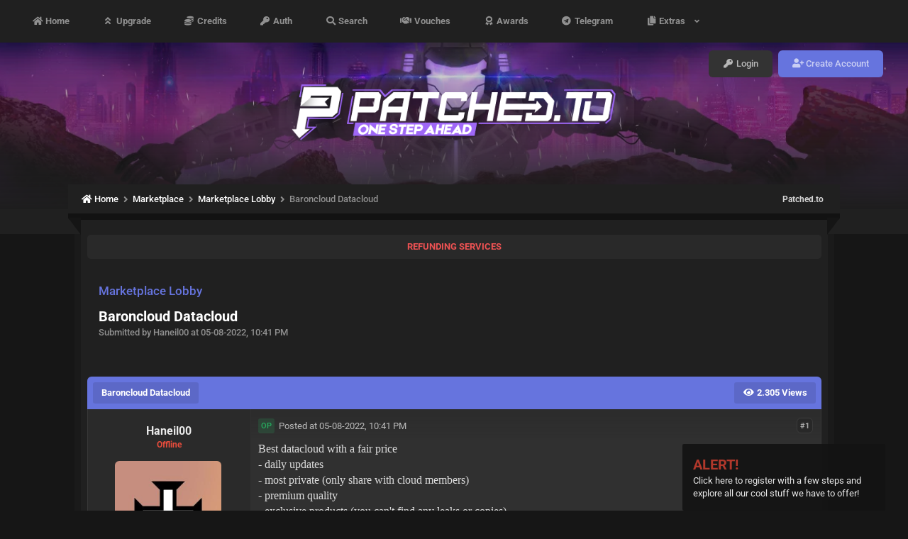

--- FILE ---
content_type: text/html; charset=UTF-8
request_url: https://patched.to/Thread-baroncloud-datacloud
body_size: 10213
content:
<!DOCTYPE html PUBLIC "-//W3C//DTD XHTML 1.0 Transitional//EN" "http://www.w3.org/TR/xhtml1/DTD/xhtml1-transitional.dtd">
<html xml:lang="en" lang="en" xmlns="http://www.w3.org/1999/xhtml">
<head>
<title>Baroncloud Datacloud</title>
<meta charset="UTF-8" />
<meta name="title" content="Baroncloud Datacloud" />

<meta name="description" content="Best datacloud with a fair price - daily updates - most private (only share with cloud members) - premium quality - exclusive products (you can't find any leaks" />
<link rel="canonical" href="https://patched.to/Thread-baroncloud-datacloud" />
<meta name="viewport" content="width=device-width, initial-scale=1.0" />
<meta name="referrer" content="no-referrer-when-downgrade" />
<meta name="apple-mobile-web-app-title" content="Patched.to" />
<meta name="application-name" content="Patched.to" />

<base href="https://patched.to/" />
<meta name="generator" content="mybb" />



<meta property="og:title" content="Baroncloud Datacloud" /> 
<meta property="og:site_name" content="Patched.to" /> 
<meta property="og:type" content="article" /> 
<meta property="og:image" content="https://patched.to/images/patchedtologo.png" /> 
<meta property="og:url" content="https://patched.to/Thread-baroncloud-datacloud" />
<meta property="og:description" content="Best datacloud with a fair price - daily updates - most private (only share with cloud members) - premium quality - exclusive products (you can't find any leaks" />

<link rel="icon" href="https://patched.to/images/favicon.ico" type="image/x-icon" />

<style type="text/css">@font-face {font-family:Roboto;font-style:normal;font-weight:300;src:url(/cf-fonts/s/roboto/5.0.11/vietnamese/300/normal.woff2);unicode-range:U+0102-0103,U+0110-0111,U+0128-0129,U+0168-0169,U+01A0-01A1,U+01AF-01B0,U+0300-0301,U+0303-0304,U+0308-0309,U+0323,U+0329,U+1EA0-1EF9,U+20AB;font-display:swap;}@font-face {font-family:Roboto;font-style:normal;font-weight:300;src:url(/cf-fonts/s/roboto/5.0.11/cyrillic-ext/300/normal.woff2);unicode-range:U+0460-052F,U+1C80-1C88,U+20B4,U+2DE0-2DFF,U+A640-A69F,U+FE2E-FE2F;font-display:swap;}@font-face {font-family:Roboto;font-style:normal;font-weight:300;src:url(/cf-fonts/s/roboto/5.0.11/latin/300/normal.woff2);unicode-range:U+0000-00FF,U+0131,U+0152-0153,U+02BB-02BC,U+02C6,U+02DA,U+02DC,U+0304,U+0308,U+0329,U+2000-206F,U+2074,U+20AC,U+2122,U+2191,U+2193,U+2212,U+2215,U+FEFF,U+FFFD;font-display:swap;}@font-face {font-family:Roboto;font-style:normal;font-weight:300;src:url(/cf-fonts/s/roboto/5.0.11/cyrillic/300/normal.woff2);unicode-range:U+0301,U+0400-045F,U+0490-0491,U+04B0-04B1,U+2116;font-display:swap;}@font-face {font-family:Roboto;font-style:normal;font-weight:300;src:url(/cf-fonts/s/roboto/5.0.11/greek/300/normal.woff2);unicode-range:U+0370-03FF;font-display:swap;}@font-face {font-family:Roboto;font-style:normal;font-weight:300;src:url(/cf-fonts/s/roboto/5.0.11/greek-ext/300/normal.woff2);unicode-range:U+1F00-1FFF;font-display:swap;}@font-face {font-family:Roboto;font-style:normal;font-weight:300;src:url(/cf-fonts/s/roboto/5.0.11/latin-ext/300/normal.woff2);unicode-range:U+0100-02AF,U+0304,U+0308,U+0329,U+1E00-1E9F,U+1EF2-1EFF,U+2020,U+20A0-20AB,U+20AD-20CF,U+2113,U+2C60-2C7F,U+A720-A7FF;font-display:swap;}@font-face {font-family:Roboto;font-style:normal;font-weight:400;src:url(/cf-fonts/s/roboto/5.0.11/cyrillic-ext/400/normal.woff2);unicode-range:U+0460-052F,U+1C80-1C88,U+20B4,U+2DE0-2DFF,U+A640-A69F,U+FE2E-FE2F;font-display:swap;}@font-face {font-family:Roboto;font-style:normal;font-weight:400;src:url(/cf-fonts/s/roboto/5.0.11/vietnamese/400/normal.woff2);unicode-range:U+0102-0103,U+0110-0111,U+0128-0129,U+0168-0169,U+01A0-01A1,U+01AF-01B0,U+0300-0301,U+0303-0304,U+0308-0309,U+0323,U+0329,U+1EA0-1EF9,U+20AB;font-display:swap;}@font-face {font-family:Roboto;font-style:normal;font-weight:400;src:url(/cf-fonts/s/roboto/5.0.11/greek-ext/400/normal.woff2);unicode-range:U+1F00-1FFF;font-display:swap;}@font-face {font-family:Roboto;font-style:normal;font-weight:400;src:url(/cf-fonts/s/roboto/5.0.11/latin-ext/400/normal.woff2);unicode-range:U+0100-02AF,U+0304,U+0308,U+0329,U+1E00-1E9F,U+1EF2-1EFF,U+2020,U+20A0-20AB,U+20AD-20CF,U+2113,U+2C60-2C7F,U+A720-A7FF;font-display:swap;}@font-face {font-family:Roboto;font-style:normal;font-weight:400;src:url(/cf-fonts/s/roboto/5.0.11/cyrillic/400/normal.woff2);unicode-range:U+0301,U+0400-045F,U+0490-0491,U+04B0-04B1,U+2116;font-display:swap;}@font-face {font-family:Roboto;font-style:normal;font-weight:400;src:url(/cf-fonts/s/roboto/5.0.11/greek/400/normal.woff2);unicode-range:U+0370-03FF;font-display:swap;}@font-face {font-family:Roboto;font-style:normal;font-weight:400;src:url(/cf-fonts/s/roboto/5.0.11/latin/400/normal.woff2);unicode-range:U+0000-00FF,U+0131,U+0152-0153,U+02BB-02BC,U+02C6,U+02DA,U+02DC,U+0304,U+0308,U+0329,U+2000-206F,U+2074,U+20AC,U+2122,U+2191,U+2193,U+2212,U+2215,U+FEFF,U+FFFD;font-display:swap;}@font-face {font-family:Roboto;font-style:normal;font-weight:500;src:url(/cf-fonts/s/roboto/5.0.11/vietnamese/500/normal.woff2);unicode-range:U+0102-0103,U+0110-0111,U+0128-0129,U+0168-0169,U+01A0-01A1,U+01AF-01B0,U+0300-0301,U+0303-0304,U+0308-0309,U+0323,U+0329,U+1EA0-1EF9,U+20AB;font-display:swap;}@font-face {font-family:Roboto;font-style:normal;font-weight:500;src:url(/cf-fonts/s/roboto/5.0.11/greek/500/normal.woff2);unicode-range:U+0370-03FF;font-display:swap;}@font-face {font-family:Roboto;font-style:normal;font-weight:500;src:url(/cf-fonts/s/roboto/5.0.11/greek-ext/500/normal.woff2);unicode-range:U+1F00-1FFF;font-display:swap;}@font-face {font-family:Roboto;font-style:normal;font-weight:500;src:url(/cf-fonts/s/roboto/5.0.11/cyrillic/500/normal.woff2);unicode-range:U+0301,U+0400-045F,U+0490-0491,U+04B0-04B1,U+2116;font-display:swap;}@font-face {font-family:Roboto;font-style:normal;font-weight:500;src:url(/cf-fonts/s/roboto/5.0.11/latin/500/normal.woff2);unicode-range:U+0000-00FF,U+0131,U+0152-0153,U+02BB-02BC,U+02C6,U+02DA,U+02DC,U+0304,U+0308,U+0329,U+2000-206F,U+2074,U+20AC,U+2122,U+2191,U+2193,U+2212,U+2215,U+FEFF,U+FFFD;font-display:swap;}@font-face {font-family:Roboto;font-style:normal;font-weight:500;src:url(/cf-fonts/s/roboto/5.0.11/latin-ext/500/normal.woff2);unicode-range:U+0100-02AF,U+0304,U+0308,U+0329,U+1E00-1E9F,U+1EF2-1EFF,U+2020,U+20A0-20AB,U+20AD-20CF,U+2113,U+2C60-2C7F,U+A720-A7FF;font-display:swap;}@font-face {font-family:Roboto;font-style:normal;font-weight:500;src:url(/cf-fonts/s/roboto/5.0.11/cyrillic-ext/500/normal.woff2);unicode-range:U+0460-052F,U+1C80-1C88,U+20B4,U+2DE0-2DFF,U+A640-A69F,U+FE2E-FE2F;font-display:swap;}@font-face {font-family:Roboto;font-style:normal;font-weight:700;src:url(/cf-fonts/s/roboto/5.0.11/cyrillic/700/normal.woff2);unicode-range:U+0301,U+0400-045F,U+0490-0491,U+04B0-04B1,U+2116;font-display:swap;}@font-face {font-family:Roboto;font-style:normal;font-weight:700;src:url(/cf-fonts/s/roboto/5.0.11/greek-ext/700/normal.woff2);unicode-range:U+1F00-1FFF;font-display:swap;}@font-face {font-family:Roboto;font-style:normal;font-weight:700;src:url(/cf-fonts/s/roboto/5.0.11/latin/700/normal.woff2);unicode-range:U+0000-00FF,U+0131,U+0152-0153,U+02BB-02BC,U+02C6,U+02DA,U+02DC,U+0304,U+0308,U+0329,U+2000-206F,U+2074,U+20AC,U+2122,U+2191,U+2193,U+2212,U+2215,U+FEFF,U+FFFD;font-display:swap;}@font-face {font-family:Roboto;font-style:normal;font-weight:700;src:url(/cf-fonts/s/roboto/5.0.11/greek/700/normal.woff2);unicode-range:U+0370-03FF;font-display:swap;}@font-face {font-family:Roboto;font-style:normal;font-weight:700;src:url(/cf-fonts/s/roboto/5.0.11/latin-ext/700/normal.woff2);unicode-range:U+0100-02AF,U+0304,U+0308,U+0329,U+1E00-1E9F,U+1EF2-1EFF,U+2020,U+20A0-20AB,U+20AD-20CF,U+2113,U+2C60-2C7F,U+A720-A7FF;font-display:swap;}@font-face {font-family:Roboto;font-style:normal;font-weight:700;src:url(/cf-fonts/s/roboto/5.0.11/vietnamese/700/normal.woff2);unicode-range:U+0102-0103,U+0110-0111,U+0128-0129,U+0168-0169,U+01A0-01A1,U+01AF-01B0,U+0300-0301,U+0303-0304,U+0308-0309,U+0323,U+0329,U+1EA0-1EF9,U+20AB;font-display:swap;}@font-face {font-family:Roboto;font-style:normal;font-weight:700;src:url(/cf-fonts/s/roboto/5.0.11/cyrillic-ext/700/normal.woff2);unicode-range:U+0460-052F,U+1C80-1C88,U+20B4,U+2DE0-2DFF,U+A640-A69F,U+FE2E-FE2F;font-display:swap;}</style>
<link rel="stylesheet" type="text/css" href="https://cdnjs.cloudflare.com/ajax/libs/font-awesome/5.15.1/css/all.min.css">
<link rel="stylesheet" href="https://patched.to/assets/nice-select/nice-select.css">
<script type="1bc00bf843577afc39b8a357-text/javascript" src="https://cdnjs.cloudflare.com/ajax/libs/jquery/3.5.1/jquery.min.js"></script>
<script type="1bc00bf843577afc39b8a357-text/javascript" src="https://patched.to/jscripts/jquery.plugins.min.js?ver=1821"></script>
<script type="1bc00bf843577afc39b8a357-text/javascript" src="https://patched.to/jscripts/general.js?ver=1821"></script>
<script type="1bc00bf843577afc39b8a357-text/javascript" src="https://patched.to/jscripts/patched.js?ver=195"></script>
<script type="1bc00bf843577afc39b8a357-text/javascript" src="https://patched.to/assets/nice-select/jquery.nice-select.min.js"></script>

<style>
	/* Color settings for guests */
	.halloween-tab { background: #6674DE }
	.pagination_current { background: #6674DE }
	.button { background: #6674DE }
</style>

 <link type="text/css" rel="stylesheet" href="https://patched.to/cache/themes/theme13/global.min.css?vers=888" />
<link type="text/css" rel="stylesheet" href="https://patched.to/cache/themes/theme1/star_ratings.min.css?vers=888" />
<link type="text/css" rel="stylesheet" href="https://patched.to/cache/themes/theme3/showthread.min.css?vers=888" />
<link type="text/css" rel="stylesheet" href="https://patched.to/cache/themes/theme10/css3.min.css?vers=888" />
<link type="text/css" rel="stylesheet" href="https://patched.to/cache/themes/theme13/patched.min.css?vers=888" />
<link type="text/css" rel="stylesheet" href="https://patched.to/cache/themes/theme13/responsive.min.css?vers=888" />
<link type="text/css" rel="stylesheet" href="https://patched.to/cache/themes/theme13/alerts.min.css?vers=888" />
<link type="text/css" rel="stylesheet" href="https://patched.to/cache/themes/theme10/customcolor.min.css?vers=888" />
<link type="text/css" rel="stylesheet" href="https://patched.to/cache/themes/theme3/avatarep.min.css?vers=888" />
<link type="text/css" rel="stylesheet" href="https://patched.to/cache/themes/theme13/guestwarn.min.css?vers=888" />
<link type="text/css" rel="stylesheet" href="https://patched.to/cache/themes/theme3/toastr.min.css?vers=888" />
 
<div class="guest_warn"><span style="color:#C0392B;font-size:20px;font-weight:bold;">ALERT!</span><br> <a href="/member.php?action=register" onclick="if (!window.__cfRLUnblockHandlers) return false; return true" rel="registerPane" data-cf-modified-1bc00bf843577afc39b8a357-="">Click here to register with a few steps and explore all our cool stuff we have to offer!</a></div>

<script type="1bc00bf843577afc39b8a357-text/javascript">
$(document).ready(function() {
  $(".guest_warn").fadeIn("slow");
  $(".guest_warn i.fa.fa-close").click(function() {
    $(".guest_warn").fadeOut("slow");
    $.post(document.location.href, {cookie_guestwarn: 1});
  });
});                      
</script>
 
<script type="1bc00bf843577afc39b8a357-text/javascript">		
<!--
	lang.unknown_error = "An unknown error has occurred.";

	lang.select2_match = "One result is available, press enter to select it.";
	lang.select2_matches = "{1} results are available, use up and down arrow keys to navigate.";
	lang.select2_nomatches = "No matches found";
	lang.select2_inputtooshort_single = "Please enter one or more character";
	lang.select2_inputtooshort_plural = "Please enter {1} or more characters";
	lang.select2_inputtoolong_single = "Please delete one character";
	lang.select2_inputtoolong_plural = "Please delete {1} characters";
	lang.select2_selectiontoobig_single = "You can only select one item";
	lang.select2_selectiontoobig_plural = "You can only select {1} items";
	lang.select2_loadmore = "Loading more results&hellip;";
	lang.select2_searching = "Searching&hellip;";

	var templates = {
		modal: '<div class=\"modal\">\
	<div style=\"overflow-y: auto; max-height: 400px;\">\
		<table border=\"0\" cellspacing=\"0\" cellpadding=\"5\" class=\"tborder\">\
			<tr>\
				<td class=\"thead\" colspan=\"2\"><span class=\"patchedTitle\">__message__</span></td>\
			</tr>\
			<tr>\
				<td colspan=\"2\" class=\"trow1\">\
				<div style=\"text-align: center\" class=\"modal_buttons\">__buttons__</div></td>\
			</tr>\
		</table>\
	</div>\
</div>',
		modal_button: '<input type=\"submit\" class=\"button\" value=\"__title__\"/>&nbsp;'
	};

	var cookieDomain = ".patched.to";
	var cookiePath = "/";
	var cookiePrefix = "";
	var cookieSecureFlag = "1";
	var deleteevent_confirm = "Are you sure you want to delete this event?";
	var removeattach_confirm = "Are you sure you want to remove the selected attachment from this post?";
	var loading_text = 'Loading. <br />Please Wait&hellip;';
	var saving_changes = 'Saving changes&hellip;';
	var use_xmlhttprequest = "1";
	var my_post_key = "db9c211d0075c7fb5b3cf166bec30cef";
	var rootpath = "https://patched.to";
	var imagepath = "https://patched.to/images";
  	var yes_confirm = "Yes";
	var no_confirm = "No";
	var MyBBEditor = null;
	var spinner_image = "https://patched.to/images/spinner.gif";
	var spinner = "<img src='" + spinner_image +"' alt='' />";
	var modal_zindex = 9999;
// -->
</script>
<div class="selectedColor" style="display: none"></div>

<script type="1bc00bf843577afc39b8a357-text/javascript">
<!--
	var quickdelete_confirm = "Are you sure you want to delete this post?";
	var quickrestore_confirm = "Are you sure you want to restore this post?";
	var allowEditReason = "1";
	lang.save_changes = "Save Changes";
	lang.cancel_edit = "Cancel Edit";
	lang.quick_edit_update_error = "There was an error editing your reply:";
	lang.quick_reply_post_error = "There was an error posting your reply:";
	lang.quick_delete_error = "There was an error deleting your reply:";
	lang.quick_delete_success = "The post was deleted successfully.";
	lang.quick_delete_thread_success = "The thread was deleted successfully.";
	lang.quick_restore_error = "There was an error restoring your reply:";
	lang.quick_restore_success = "The post was restored successfully.";
	lang.editreason = "Edit Reason";
	lang.post_deleted_error = "You can not perform this action to a deleted post.";
	lang.softdelete_thread = "Soft Delete Thread";
	lang.restore_thread = "Restore Thread";
// -->
</script>
<!-- jeditable (jquery) -->
<script type="1bc00bf843577afc39b8a357-text/javascript" src="https://patched.to/jscripts/report.js?ver=1820"></script>
<script src="https://patched.to/jscripts/jeditable/jeditable.min.js" type="1bc00bf843577afc39b8a357-text/javascript"></script>
<script type="1bc00bf843577afc39b8a357-text/javascript" src="https://patched.to/jscripts/thread.js?ver=1827"></script>
<script type="1bc00bf843577afc39b8a357-text/javascript" src="https://patched.to/jscripts/ougc_spoiler.js"></script>
<script type="1bc00bf843577afc39b8a357-text/javascript">
<!--
	var tylEnabled = "";
	var tylDisplayGrowl = "";
	var tylCollapsible = "";
	var tylCollDefault = "";
	var tylUser = "0";
	var tylSend = "";
	var tylRemove = "";
// -->
</script>
</head>
<body>
	
<div id="container">
		<a name="top" id="top"></a>
		<div id="patched-header">
			<div class="topBarMenu">
				<div class="wrapper">
					<div class="toggleMenu">
						<i class="fas fa-bars fa-fw"></i>
					</div>
					<div class="leftPull">
						<ul>
							<li><a href="https://patched.to/" class="index"><i class="fas fa-home fa-fw"></i> Home </a></li>
                            <li><a href="https://patched.to/upgrade.php" class="upgrade"><i class="fas fa-angle-double-up fa-fw"></i> Upgrade </a></li>
                            <li><a href="https://patched.to/credits.php" class="credits"><i class="fas fa-coins fa-fw"></i> Credits </a></li>
							<li><a href="https://patched.to/auth.php" class="auth"><i class="fas fa-key fa-fw"></i> Auth </a></li>
							<li><a href="https://patched.to/search.php" class="search"><i class="fas fa-search fa-fw"></i> Search </a></li>
							<li><a href="https://patched.to/vouch.php" class="vouches"><i class="fas fa-handshake fa-fw"></i> Vouches </a></li>
							<li><a href="https://patched.to/awards.php" class="awards"><i class="fas fa-award fa-fw"></i> Awards </a></li>
							<li><a href="https://t.me/patchedstatus" target="_blank"><i class="fab fa-telegram fa-fw"></i> Telegram </a></li>
							<li><a href="#" onclick="if (!window.__cfRLUnblockHandlers) return false; return false" class="dropdown" data-cf-modified-1bc00bf843577afc39b8a357-=""><i class="fas fa-copy fa-fw"></i> Extras &nbsp; <i class="fas fa-angle-down fa-fw" style="font-size: 11px"></i></a>
								<ul class="dd-list">
									
									<li><a href="https://patched.to/features.php"><i class="fas fa-star fa-fw"></i>&nbsp; Features</a></li>
									<li><a href="https://patched.to/changelogs.php"><i class="fas fa-exchange-alt fa-fw"></i>&nbsp; Changelogs</a></li>
									<li><a href="https://patched.to/misc.php?action=help"><i class="fas fa-question-circle fa-fw"></i>&nbsp; Help</a></li>
								</ul>
							</li>
						</ul>
					</div>
					<div class="rightPull">
						
<ul class="guest">
	<li><a href="https://patched.to/member.php?action=login" class="login"><i class="fas fa-key fa-fw"></i> Login</a></li>
	<li><a href="https://patched.to/member.php?action=register" class="register"><i class="fas fa-user-plus fa-fw"></i> Create Account</a></li>
</ul>

					</div>
				</div>
			</div>
			<div class="midBar">
				<div class="wrapper">
					<div class="logo">
						<a href="https://patched.to/">
							<img src="https://cdn.patched.to/pto_logo.webp" alt="Patched.to" title="Patched.to" class="site-logo">
						</a>
					</div>
				</div>
			
			</div>
		</div>
		<div class="breadcrumb-bg"></div>
		<div class="breadcrumb">
			
<div class="leftPull">
	<ol itemscope itemtype="https://schema.org/BreadcrumbList">
		
<li itemprop="itemListElement" itemscope itemtype="http://schema.org/ListItem">
	<a itemprop="item" href="https://patched.to/index.php" class="navLink"><span itemprop="name"><i class='fas fa-home fa-fw'></i> Home</span></a>


	<meta itemprop="position" content="1" />
</li>

<li itemprop="itemListElement" itemscope itemtype="http://schema.org/ListItem">
	<a itemprop="item" href="Forum-marketplace" class="navLink"><span itemprop="name">Marketplace</span></a>


	<meta itemprop="position" content="2" />
</li>

<li itemprop="itemListElement" itemscope itemtype="http://schema.org/ListItem">
	<a itemprop="item" href="Forum-marketplace-lobby?page=92" class="navLink"><span itemprop="name">Marketplace Lobby</span></a>


	<meta itemprop="position" content="3" />
</li>



<li itemprop="itemListElement" itemscope="" itemtype="http://schema.org/ListItem">
	<span class="active" itemprop="name">Baroncloud Datacloud</span>
	<meta itemprop="position" content="4">
</li>

	</ol>
</div>

			<div class="rightPull">
				<a href="https://patched.to/" class="bc-homeLink">Patched.to</a>
			</div>
		</div>
	<div id="content">
	<div class="actual-container">
			
				
				
				
				
				
				
				
		<div class="bam_announcements" style="display: block;">
			<p class="bam_announcement announcement" style="margin-bottom: 0; margin-top: 15px">
				<a href="https://patched.to/Forum-refunding-services" style="color:rgba(238, 82, 83,1.0);font-weight:bold" rel="noreferrer noopener">REFUNDING SERVICES</a>
			</p>
		</div>
	
				
				
		
		<!-- BAM -->

<style>
	.bam_announcement.yellow {
		background: #FFF6BF;
		border: 1px solid #FFD324;
	}

	.bam_announcement.green {
		background: #D6ECA6;
		border: 1px solid #8DC93E;
	}

	.bam_announcement.orange {
		background: #f58f10;
		border: 1px solid #926c28;
		color: #fff;
	}

	.bam_announcement.blue {
		background: #ADCBE7;
		border: 1px solid #0F5C8E;
	}

	.bam_announcement.red {
		background: #FBE3E4;
		border: 1px solid #A5161A;
	}

	.bam_announcement.magenta {
		background: #ff64a4;
		border: 1px solid #46042f;
		color: #ffffff;
	}

	.bam_announcement.silver {
		background: #e9eaea;
		border: 1px solid #8291ab;
	}

	.bam_announcement {
		-moz-border-radius: 5px;
		-webkit-border-radius: 5px;
		border-radius: 5px; 
		text-align: center;
		margin: 10px auto;
		padding: 8px 12px;
		background: #EBEBEB;
		color: #000000;
		border: 1px solid #ADADAD;
	}

	.bam_date {
		color: #636161;
		font-size: 0.78em;
		margin-left: 6px;
	}	

	.close_bam_announcement {
		float:right;
		display:inline-block;
		padding-right: 2px;
		padding-left: 2px;
		margin-right: 6px;
		font-weight: bold;
	}
	
	.close_bam_announcement:hover {
		float:right;
		display:inline-block;
		color:#000;
	}

	.bam_nodismiss {
		display: none !important; 
	}

	.bam_slidedown {
		display: none;
	}

	.bam_round {
		-webkit-border-radius: 20px;
		-moz-border-radius: 20px;
		border-radius: 20px;
	}

	.bam_wrapper {
		width: 100%; 
		display: inline-block;
		margin-bottom: 10px;
	}
	
	 .bam_announcement.announcement{
       border: 0;
       background-color: #292929;
    }

 .bam_announcement.announcement2{
       border: 0;
       background-color: #292929;
    }

 .bam_announcement.announcement3{
       border: 0;
       background-color: #292929;
    }
</style>
	
	<!-- Don't remove this. Needed for handling announcement dismissals. --> 
<script type="1bc00bf843577afc39b8a357-text/javascript">
		$(document).ready(function(){
			$('.bam_slidedown').show();
		});	
		// Allow me to give credit. This was great:  https://lifeofadesigner.com/javascript/hide-dismissed-notifications-with-jquery-and-cookies
	
	$(document).ready(function () {
		if (GetCookie("dismissed-notifications")) {
			$(GetCookie("dismissed-notifications")).hide();
		}
		$(".dismiss-notification").click(function () {
			var alertId = $(this).closest(".bam-unsticky").attr("id"); 
			var dismissedNotifications = GetCookie("dismissed-notifications") + ",#" + alertId; 
			$(this).closest(".bam-unsticky").fadeOut("slow"); 
			SetCookie("dismissed-notifications",dismissedNotifications.replace("null,","")) //update cookie
		});

		// Same as above, but close only. Don't set a cookie. 
		$(".bam-close-notification").click(function () {
			var alertId = $(this).closest(".bam-unsticky").attr("id"); 
			var dismissedNotifications = GetCookie("dismissed-notifications") + ",#" + alertId; 
			$(this).closest(".bam-unsticky").fadeOut("slow"); 
		});

	function SetCookie(sName, sValue) {
		document.cookie = sName + "=" + escape(sValue);
		var date = new Date();
		date.setTime(date.getTime() + (30 * 24 * 60 * 60 * 1000));
		document.cookie += ("; expires=" + date.toUTCString()); 
	}

	function GetCookie(sName) {
		var aCookie = document.cookie.split("; ");
		for (var i=0; i < aCookie.length; i++) {
			var aCrumb = aCookie[i].split("=");
			if (sName == aCrumb[0]) 
				return unescape(aCrumb[1]);
		}
		return null;
	}
	});
</script>
<div class="bam_wrapper"><div class="bam_announcements bam_slidedown"></div></div>
<!-- /BAM -->
		
		
	
	
	
	
	<div class="thread-head ">
		<div class="left">
			<div class="thread-info" style="margin-bottom: 10px">
				<div class="forum">
					Marketplace Lobby
				</div>
				<h1 class="title">
					Baroncloud Datacloud
				</h1>
				<h2 class="author">
					Submitted by Haneil00 at 05-08-2022, 10:41 PM
				</h2>
			</div>
			
			<br>
		</div>
		
		<div class="right">
			
		</div>
	</div>
	
	
	

	<table border="0" cellspacing="0" cellpadding="5" class="tborder tfixed clear" style="box-shadow: none">
		<tr>
			<td class="thead">
				<div style="display: flex;">
					<span class="threadTitle" style="margin-right: 10px">Baroncloud Datacloud</span>
					<div class="float_right" style="margin-left: auto">
						<span class="threadTitle"><i class="fas fa-eye fa-fw"></i> 2.305 Views</span>
						
					</div>
				</div>
			</td>
		</tr>
<tr><td id="posts_container">
	<div id="posts">
		

<a name="pid191596" id="pid191596"></a>

<div class="post classic " style=" " id="post_191596">
<div class="mobile-postbit">
	<div class="mpost-container">
		<div class="mpost-head">
			<img src="https://patched.to/uploads/avatars/avatar_43918.jpg?dateline=1655305907" alt="Haneil00's Avatar'" class="avatar">
			<div class="data">
				<a href="https://patched.to/User/haneil00"><span style="color: rgba(255,255,255,0.90);"><strong>Haneil00</strong></span></a> <br />
				
<span class="user offline">Offline</span>

			</div>
		</div>
	</div>	
</div>
<div class="post_author scaleimages">
	<div class="post_head" style="padding: 20px 0">
	<div class="post_bg" style="">
	
	</div>
		<div class="author_information" >
			<strong><span class="largetext"><a href="https://patched.to/User/haneil00"><span style="color: rgba(255,255,255,0.90);"><strong>Haneil00</strong></span></a></span></strong> 
<span class="user offline">Offline</span>
<br />
	</div>
	
<div class="author_avatar">
	<a href="User/haneil00"><img src="https://patched.to/uploads/avatars/avatar_43918.jpg?dateline=1655305907" alt="" width="150" height="150" /></a>
</div>

	<div class="userRep">
		<div class="rep">
			<span class="num"> 
							<span style="color: #27ae60">1</span>
							</span>
			<span class="text">Rep</span>
		</div>
		<div class="likes">
			<span class="num"> 
							<span style="color: #27ae60">29</span>
							</span>
			<span class="text">Likes</span>
		</div>
	</div>
	</div>
		
			<div class="userDesc" style="color: rgba(255,255,255,0.90)">
				Member<br>   
			</div>
		

	<div class="rankimage">
		
<img src="https://cdn.patched.sh/ranks/member.png" alt="Member" title="Member" style="filter: hue-rotate(0deg) saturate(100%);"/>

	</div>
	<div class="author_statistics">
		
<div class="patched-postbit">
	<div class="postbit-box">
		<div class="icon">
			<i class="fas fa-comments fa-fw"></i> 
		</div>
		<div class="data">
			<span class="text">
				Posts: 
			</span>
			<span class="value">
				<a href="https://patched.to/search.php?action=finduser&uid=43918" class="postbit_link" style="color: #fff">214</a> 
			</span>
		</div>
	</div>
		<div class="postbit-box">
		<div class="icon">
			<i class="fas fa-folder-open fa-fw"></i> 
		</div>
		<div class="data">
			<span class="text">
				Threads:
			</span>
			<span class="value">
				<a href="https://patched.to/search.php?action=finduserthreads&uid=43918" class="postbit_link" style="color: #fff">202</a>
			</span>
		</div>
	</div>
	<div class="postbit-box">
		<div class="icon">
			<i class="fas fa-sign-in-alt fa-fw"></i> 
		</div>
		<div class="data">
			<span class="text">
				Joined: 
			</span>
			<span class="value">
				Jun 2022
			</span>
		</div>
	</div>
	<div class="postbit-box">
		<div class="icon">
			<i class="fas fa-handshake fa-fw"></i> 
		</div>
		<div class="data">
			<span class="text">
				Vouches
			</span>
			<span class="value">
				<a href="vouch.php?action=view&uid=43918">0</a>
			</span>
		</div>
	</div>
	<div class="postbit-box">
		<div class="icon">
			<i class="fas fa-coins fa-fw"></i> 
		</div>
		<div class="data">
			<span class="text">
				Credits:
			</span>
			<span class="value">
				0
			</span>
		</div>
	</div>
</div>

		
			<div class="postbitAwards"><a href="https://patched.to/awards.php?view=34" class="icon" title="Noble"><div class="iconBorder noble"><img src="images/awards/based/noble.png" class="awardIcon" alt="Noble"></div></a><a href="https://patched.to/awards.php?view=47" class="icon" title="New Poster"><div class="iconBorder new-poster"><img src="images/awards/based/new-poster.png" class="awardIcon" alt="New Poster"></div></a></div>
		
					
		
<div class="user-service user-service--postbit y-3" title="Jun 2022">
   <span data-years="3">3 Years of Service</span>
</div>

		
	</div>
</div>
<div class="post_content">
	<div class="post_head">
		
<div style="display: flex; align-items: center; float: right;">
	<strong><a href="Thread-baroncloud-datacloud?pid=191596#pid191596" title="Baroncloud Datacloud" class="postNumber">#1</a></strong>
	
</div>

		
		<span class="post_date"><span class="thread-op">OP</span>&nbsp; Posted at 05-08-2022, 10:41 PM <span class="post_edit" id="edited_by_191596"></span></span>
		<div class="float_right">
			
		</div>
	
	</div>
	<div class="post_body scaleimages" id="pid_191596">
		<span style="font-family: Comic Sans MS,cursive;" class="mycode_font"><span style="font-size: medium;" class="mycode_size">Best datacloud with a fair price <br />
- daily updates<br />
- most private (only share with cloud members)<br />
- premium quality<br />
- exclusive products (you can't find any leaks or copies)<br />
♻️ We guarantee that you will get more out of what you pay for And this is the drawing of Baron's team 😌<br />
price only 399&#36;<br />
more information and purchase : </span><span style="font-size: large;" class="mycode_size"><span style="text-decoration: underline;" class="mycode_u"><span style="font-weight: bold;" class="mycode_b"><a href="https://t.me/Haniel_00" target="_blank" rel="noopener" class="mycode_url">TEXT ME</a></span></span></span></span>
		
		
	</div>
	
	
<div class="signature scaleimages">
<div style="text-align: center;" class="mycode_align"><span style="font-size: xx-large;" class="mycode_size"><span style="font-family: Comic Sans MS,cursive;" class="mycode_font"><span style="font-weight: bold;" class="mycode_b"><span style="text-decoration: underline;" class="mycode_u"><span style="color: #ffffff;" class="mycode_color">=&gt; </span><a href="https://t.me/goldbismuth" target="_blank" rel="noopener" class="mycode_url"><span style="color: #ffffff;" class="mycode_color">Buy Combolist + Valid + Logs + Cloud</span></a><span style="color: #ffffff;" class="mycode_color"> &lt;=</span></span></span></span></span><br />
<a href="https://t.me/gold_bismuth" target="_blank" rel="noopener" class="mycode_url"><span style="color: #f1c40f;" class="mycode_color"><span style="font-size: x-large;" class="mycode_size"><img src="https://patched.to/pbb-proxy/UUNCQ0JeTUoTQEZLFBVVWgdTTFJdH1BYUlQEH1cEAVQLAwIGHldXVQ9VbjpTOhdSD1E-/350kb__2_.gif" loading="lazy"  alt="[Image: 350kb__2_.gif]" class="mycode_img" /></span></span></a></div>

</div>

	<div class="post_meta" id="post_meta_191596">
	
<div class="rin-qc" style="display: none;" id="qr_pid_191596"><span>Reply</span></div>
<script type="1bc00bf843577afc39b8a357-text/javascript">
	$(document).ready(function() {
		quick_quote(191596,'Haneil00',1659732076);
	});
</script>

		<div class="float_right">
			
		</div>
	</div>
	
</div>
<div class="post_controls">
	<div class="postbit_buttons author_buttons float_left">
		
<a href="https://t.me/Baron_Cloud" target="_blank" rel="noopener" title="Visit this user's website" class="postbit_website"><span><i class="fas fa-globe fa-fw"></i> <span class="hide-mobile">Website</span></span></a>

<a href="search.php?action=finduser&amp;uid=43918" class="postbit_find hide-mobile"><span><i class="fas fa-search fa-fw"></i> Find</span></a>

	</div>
	<div class="postbit_buttons post_management_buttons float_right">
		<div class="likeOverview" data-pid="191596"><div class="listButton">0</div></div>
<a href="newreply.php?tid=18358&amp;replyto=191596" title="Quote this message in a reply" class="postbit_quote postbit_mirage hide-mobile"><span><i class="fas fa-reply fa-fw"></i> Reply</span></a>

	</div>
</div>
</div>

	<div style="display: flex; align-items: center; justify-content: center; margin-top: 5px">
		<a href="https://t.me/RexGatewayBot" rel="noreferrer noopener" target="_blank" class="ptopbanners" style="text-align: center; margin: 10px 0;"><img src="https://cdn.patched.sh/ZoNtQDyn.gif" alt="" style="max-width: 700px; border-radius: 6px; margin-bottom: 10px"></a>
	</div>



<a name="pid191665" id="pid191665"></a>

<div class="post classic " style=" " id="post_191665">
<div class="mobile-postbit">
	<div class="mpost-container">
		<div class="mpost-head">
			<img src="https://patched.to/uploads/avatars/avatar_42779.png?dateline=1688773573" alt="Dynasty's Avatar'" class="avatar">
			<div class="data">
				<a href="https://patched.to/User/dynasty"><span style="color: #f1c40f;"><strong>Dynasty</strong></span></a> <img src="/images/assets/items/trusted.png" alt="" class="lastpost_useritem" style="vertical-align: -1px"><br />
				
<span class="user offline">Offline</span>

			</div>
		</div>
	</div>	
</div>
<div class="post_author scaleimages">
	<div class="post_head" style="padding: 20px 0">
	<div class="post_bg" style="">
	
	</div>
		<div class="author_information" >
			<strong><span class="largetext"><a href="https://patched.to/User/dynasty"><span style="color: #f1c40f;"><strong>Dynasty</strong></span></a><img src="/images/assets/items/trusted.png" alt="" class="lastpost_useritem" style="vertical-align: -1px"></span></strong> 
<span class="user offline">Offline</span>
<br />
	</div>
	
<div class="author_avatar">
	<a href="User/dynasty"><img src="https://patched.to/uploads/avatars/avatar_42779.png?dateline=1688773573" alt="" width="150" height="150" /></a>
</div>

	<div class="userRep">
		<div class="rep">
			<span class="num"> 
							<span style="color: #27ae60">185</span>
							</span>
			<span class="text">Rep</span>
		</div>
		<div class="likes">
			<span class="num"> 
							<span style="color: #27ae60">355</span>
							</span>
			<span class="text">Likes</span>
		</div>
	</div>
	</div>
		
			<div class="userDesc" style="color: #f1c40f">
				DynastyAIO.cloud<br>   
			</div>
		

	<div class="rankimage">
		
<img src="https://cdn.patched.sh/ranks/contributor.png" alt="Contributor" title="Contributor" style="filter: hue-rotate(0deg) saturate(100%);"/>

	</div>
	<div class="author_statistics">
		
<div class="patched-postbit">
	<div class="postbit-box">
		<div class="icon">
			<i class="fas fa-comments fa-fw"></i> 
		</div>
		<div class="data">
			<span class="text">
				Posts: 
			</span>
			<span class="value">
				<a href="https://patched.to/search.php?action=finduser&uid=42779" class="postbit_link" style="color: #fff">485</a> 
			</span>
		</div>
	</div>
		<div class="postbit-box">
		<div class="icon">
			<i class="fas fa-folder-open fa-fw"></i> 
		</div>
		<div class="data">
			<span class="text">
				Threads:
			</span>
			<span class="value">
				<a href="https://patched.to/search.php?action=finduserthreads&uid=42779" class="postbit_link" style="color: #fff">79</a>
			</span>
		</div>
	</div>
	<div class="postbit-box">
		<div class="icon">
			<i class="fas fa-sign-in-alt fa-fw"></i> 
		</div>
		<div class="data">
			<span class="text">
				Joined: 
			</span>
			<span class="value">
				Jun 2022
			</span>
		</div>
	</div>
	<div class="postbit-box">
		<div class="icon">
			<i class="fas fa-handshake fa-fw"></i> 
		</div>
		<div class="data">
			<span class="text">
				Vouches
			</span>
			<span class="value">
				<a href="vouch.php?action=view&uid=42779">0</a>
			</span>
		</div>
	</div>
	<div class="postbit-box">
		<div class="icon">
			<i class="fas fa-coins fa-fw"></i> 
		</div>
		<div class="data">
			<span class="text">
				Credits:
			</span>
			<span class="value">
				2
			</span>
		</div>
	</div>
</div>

		
			<div class="postbitAwards"><a href="https://patched.to/awards.php?view=33" class="icon" title="Halloween Treat (2021)"><div class="iconBorder halloweentreat"><img src="images/awards/special/halloweentreat.png" class="awardIcon" alt="Halloween Treat (2021)"></div></a><a href="https://patched.to/awards.php?view=41" class="icon" title="Halloween Treat (2022)"><div class="iconBorder halloweentreat"><img src="images/awards/special/2022_halloweentreat.gif" class="awardIcon" alt="Halloween Treat (2022)"></div></a><a href="https://patched.to/awards.php?view=58" class="icon" title=" Halloween Treat (2023)"><div class="iconBorder halloweentreat"><img src="images/awards/special/2023_halloweentreat.gif" class="awardIcon" alt=" Halloween Treat (2023)"></div></a><a href="https://patched.to/awards.php?view=11" class="icon" title="Donator"><div class="iconBorder donator"><img src="images/awards/upgrades/donator.png" class="awardIcon" alt="Donator"></div></a><a href="https://patched.to/awards.php?view=11" class="icon" title="Donator"><div class="iconBorder donator"><img src="images/awards/upgrades/donator.png" class="awardIcon" alt="Donator"></div></a><a href="https://patched.to/awards.php?view=11" class="icon" title="Donator"><div class="iconBorder donator"><img src="images/awards/upgrades/donator.png" class="awardIcon" alt="Donator"></div></a><a href="https://patched.to/awards.php?view=11" class="icon" title="Donator"><div class="iconBorder donator"><img src="images/awards/upgrades/donator.png" class="awardIcon" alt="Donator"></div></a><a href="https://patched.to/awards.php?view=34" class="icon" title="Noble"><div class="iconBorder noble"><img src="images/awards/based/noble.png" class="awardIcon" alt="Noble"></div></a><a href="https://patched.to/awards.php?view=34" class="icon" title="Noble"><div class="iconBorder noble"><img src="images/awards/based/noble.png" class="awardIcon" alt="Noble"></div></a><a href="https://patched.to/awards.php?view=18" class="icon" title="Honor"><div class="iconBorder honor"><img src="images/awards/based/honor.png" class="awardIcon" alt="Honor"></div></a><a href="https://patched.to/awards.php?view=49" class="icon" title="Senior Poster"><div class="iconBorder senior-poster"><img src="images/awards/based/senior-poster.png" class="awardIcon" alt="Senior Poster"></div></a><a href="https://patched.to/awards.php?view=23" class="icon" title="Moon"><div class="iconBorder moon"><img src="images/awards/based/moon.png" class="awardIcon" alt="Moon"></div></a><a href="https://patched.to/awards.php?view=47" class="icon" title="New Poster"><div class="iconBorder new-poster"><img src="images/awards/based/new-poster.png" class="awardIcon" alt="New Poster"></div></a><a href="https://patched.to/awards.php?view=2" class="icon" title="Cracker"><div class="iconBorder cracker"><img src="images/awards/standard/cracker.gif" class="awardIcon" alt="Cracker"></div></a><a href="https://patched.to/awards.php?view=48" class="icon" title="Junior Poster"><div class="iconBorder junior-poster"><img src="images/awards/based/junior-poster.png" class="awardIcon" alt="Junior Poster"></div></a><a href="https://patched.to/awards.php?view=19" class="icon" title="Stellar"><div class="iconBorder stellar"><img src="images/awards/based/stellar.png" class="awardIcon" alt="Stellar"></div></a><a href="https://patched.to/awards.php?view=36" class="icon" title="Merry Christmas"><div class="iconBorder merrychristmas"><img src="images/awards/special/merrychristmas2021.png" class="awardIcon" alt="Merry Christmas"></div></a><a href="https://patched.to/awards.php?view=17" class="icon" title="Soul"><div class="iconBorder soul"><img src="images/awards/based/soul.png" class="awardIcon" alt="Soul"></div></a><a href="https://patched.to/awards.php?view=17" class="icon" title="Soul"><div class="iconBorder soul"><img src="images/awards/based/soul.png" class="awardIcon" alt="Soul"></div></a><a href="https://patched.to/awards.php?view=28" class="icon" title="Corona"><div class="iconBorder corona"><img src="images/awards/special/corona.png" class="awardIcon" alt="Corona"></div></a><a href="https://patched.to/awards.php?view=38" class="icon" title="Mindster"><div class="iconBorder mindster"><img src="images/awards/standard/mindster.gif" class="awardIcon" alt="Mindster"></div></a><a href="https://patched.to/awards.php?view=38" class="icon" title="Mindster"><div class="iconBorder mindster"><img src="images/awards/standard/mindster.gif" class="awardIcon" alt="Mindster"></div></a><a href="https://patched.to/awards.php?view=16" class="icon" title="Diamond"><div class="iconBorder diamond"><img src="images/awards/upgrades/diamond.png" class="awardIcon" alt="Diamond"></div></a><a href="https://patched.to/awards.php?view=13" class="icon" title="Helping Hand"><div class="iconBorder helping-hand"><img src="images/awards/upgrades/helpinghand.gif" class="awardIcon" alt="Helping Hand"></div></a><a href="https://patched.to/awards.php?view=13" class="icon" title="Helping Hand"><div class="iconBorder helping-hand"><img src="images/awards/upgrades/helpinghand.gif" class="awardIcon" alt="Helping Hand"></div></a><a href="https://patched.to/awards.php?view=13" class="icon" title="Helping Hand"><div class="iconBorder helping-hand"><img src="images/awards/upgrades/helpinghand.gif" class="awardIcon" alt="Helping Hand"></div></a><a href="https://patched.to/awards.php?view=13" class="icon" title="Helping Hand"><div class="iconBorder helping-hand"><img src="images/awards/upgrades/helpinghand.gif" class="awardIcon" alt="Helping Hand"></div></a><a href="https://patched.to/awards.php?view=13" class="icon" title="Helping Hand"><div class="iconBorder helping-hand"><img src="images/awards/upgrades/helpinghand.gif" class="awardIcon" alt="Helping Hand"></div></a><a href="https://patched.to/awards.php?view=13" class="icon" title="Helping Hand"><div class="iconBorder helping-hand"><img src="images/awards/upgrades/helpinghand.gif" class="awardIcon" alt="Helping Hand"></div></a><a href="https://patched.to/awards.php?view=13" class="icon" title="Helping Hand"><div class="iconBorder helping-hand"><img src="images/awards/upgrades/helpinghand.gif" class="awardIcon" alt="Helping Hand"></div></a><a href="https://patched.to/awards.php?view=13" class="icon" title="Helping Hand"><div class="iconBorder helping-hand"><img src="images/awards/upgrades/helpinghand.gif" class="awardIcon" alt="Helping Hand"></div></a><a href="https://patched.to/awards.php?view=13" class="icon" title="Helping Hand"><div class="iconBorder helping-hand"><img src="images/awards/upgrades/helpinghand.gif" class="awardIcon" alt="Helping Hand"></div></a><a href="https://patched.to/awards.php?view=13" class="icon" title="Helping Hand"><div class="iconBorder helping-hand"><img src="images/awards/upgrades/helpinghand.gif" class="awardIcon" alt="Helping Hand"></div></a><a href="https://patched.to/awards.php?view=13" class="icon" title="Helping Hand"><div class="iconBorder helping-hand"><img src="images/awards/upgrades/helpinghand.gif" class="awardIcon" alt="Helping Hand"></div></a><a href="https://patched.to/awards.php?view=13" class="icon" title="Helping Hand"><div class="iconBorder helping-hand"><img src="images/awards/upgrades/helpinghand.gif" class="awardIcon" alt="Helping Hand"></div></a><a href="https://patched.to/awards.php?view=13" class="icon" title="Helping Hand"><div class="iconBorder helping-hand"><img src="images/awards/upgrades/helpinghand.gif" class="awardIcon" alt="Helping Hand"></div></a><a href="https://patched.to/awards.php?view=13" class="icon" title="Helping Hand"><div class="iconBorder helping-hand"><img src="images/awards/upgrades/helpinghand.gif" class="awardIcon" alt="Helping Hand"></div></a><a href="https://patched.to/awards.php?view=13" class="icon" title="Helping Hand"><div class="iconBorder helping-hand"><img src="images/awards/upgrades/helpinghand.gif" class="awardIcon" alt="Helping Hand"></div></a><a href="https://patched.to/awards.php?view=13" class="icon" title="Helping Hand"><div class="iconBorder helping-hand"><img src="images/awards/upgrades/helpinghand.gif" class="awardIcon" alt="Helping Hand"></div></a><a href="https://patched.to/awards.php?view=13" class="icon" title="Helping Hand"><div class="iconBorder helping-hand"><img src="images/awards/upgrades/helpinghand.gif" class="awardIcon" alt="Helping Hand"></div></a><a href="https://patched.to/awards.php?view=13" class="icon" title="Helping Hand"><div class="iconBorder helping-hand"><img src="images/awards/upgrades/helpinghand.gif" class="awardIcon" alt="Helping Hand"></div></a><a href="https://patched.to/awards.php?view=13" class="icon" title="Helping Hand"><div class="iconBorder helping-hand"><img src="images/awards/upgrades/helpinghand.gif" class="awardIcon" alt="Helping Hand"></div></a><a href="https://patched.to/awards.php?view=13" class="icon" title="Helping Hand"><div class="iconBorder helping-hand"><img src="images/awards/upgrades/helpinghand.gif" class="awardIcon" alt="Helping Hand"></div></a><a href="https://patched.to/awards.php?view=13" class="icon" title="Helping Hand"><div class="iconBorder helping-hand"><img src="images/awards/upgrades/helpinghand.gif" class="awardIcon" alt="Helping Hand"></div></a><a href="https://patched.to/awards.php?view=13" class="icon" title="Helping Hand"><div class="iconBorder helping-hand"><img src="images/awards/upgrades/helpinghand.gif" class="awardIcon" alt="Helping Hand"></div></a><a href="https://patched.to/awards.php?view=13" class="icon" title="Helping Hand"><div class="iconBorder helping-hand"><img src="images/awards/upgrades/helpinghand.gif" class="awardIcon" alt="Helping Hand"></div></a><a href="https://patched.to/awards.php?view=13" class="icon" title="Helping Hand"><div class="iconBorder helping-hand"><img src="images/awards/upgrades/helpinghand.gif" class="awardIcon" alt="Helping Hand"></div></a><a href="https://patched.to/awards.php?view=13" class="icon" title="Helping Hand"><div class="iconBorder helping-hand"><img src="images/awards/upgrades/helpinghand.gif" class="awardIcon" alt="Helping Hand"></div></a><a href="https://patched.to/awards.php?view=13" class="icon" title="Helping Hand"><div class="iconBorder helping-hand"><img src="images/awards/upgrades/helpinghand.gif" class="awardIcon" alt="Helping Hand"></div></a><a href="https://patched.to/awards.php?view=13" class="icon" title="Helping Hand"><div class="iconBorder helping-hand"><img src="images/awards/upgrades/helpinghand.gif" class="awardIcon" alt="Helping Hand"></div></a><a href="https://patched.to/awards.php?view=13" class="icon" title="Helping Hand"><div class="iconBorder helping-hand"><img src="images/awards/upgrades/helpinghand.gif" class="awardIcon" alt="Helping Hand"></div></a><a href="https://patched.to/awards.php?view=13" class="icon" title="Helping Hand"><div class="iconBorder helping-hand"><img src="images/awards/upgrades/helpinghand.gif" class="awardIcon" alt="Helping Hand"></div></a><a href="https://patched.to/awards.php?view=13" class="icon" title="Helping Hand"><div class="iconBorder helping-hand"><img src="images/awards/upgrades/helpinghand.gif" class="awardIcon" alt="Helping Hand"></div></a><a href="https://patched.to/awards.php?view=13" class="icon" title="Helping Hand"><div class="iconBorder helping-hand"><img src="images/awards/upgrades/helpinghand.gif" class="awardIcon" alt="Helping Hand"></div></a><a href="https://patched.to/awards.php?view=13" class="icon" title="Helping Hand"><div class="iconBorder helping-hand"><img src="images/awards/upgrades/helpinghand.gif" class="awardIcon" alt="Helping Hand"></div></a><a href="https://patched.to/awards.php?view=13" class="icon" title="Helping Hand"><div class="iconBorder helping-hand"><img src="images/awards/upgrades/helpinghand.gif" class="awardIcon" alt="Helping Hand"></div></a><a href="https://patched.to/awards.php?view=13" class="icon" title="Helping Hand"><div class="iconBorder helping-hand"><img src="images/awards/upgrades/helpinghand.gif" class="awardIcon" alt="Helping Hand"></div></a><a href="https://patched.to/awards.php?view=13" class="icon" title="Helping Hand"><div class="iconBorder helping-hand"><img src="images/awards/upgrades/helpinghand.gif" class="awardIcon" alt="Helping Hand"></div></a><a href="https://patched.to/awards.php?view=13" class="icon" title="Helping Hand"><div class="iconBorder helping-hand"><img src="images/awards/upgrades/helpinghand.gif" class="awardIcon" alt="Helping Hand"></div></a><a href="https://patched.to/awards.php?view=13" class="icon" title="Helping Hand"><div class="iconBorder helping-hand"><img src="images/awards/upgrades/helpinghand.gif" class="awardIcon" alt="Helping Hand"></div></a><a href="https://patched.to/awards.php?view=13" class="icon" title="Helping Hand"><div class="iconBorder helping-hand"><img src="images/awards/upgrades/helpinghand.gif" class="awardIcon" alt="Helping Hand"></div></a><a href="https://patched.to/awards.php?view=13" class="icon" title="Helping Hand"><div class="iconBorder helping-hand"><img src="images/awards/upgrades/helpinghand.gif" class="awardIcon" alt="Helping Hand"></div></a><a href="https://patched.to/awards.php?view=13" class="icon" title="Helping Hand"><div class="iconBorder helping-hand"><img src="images/awards/upgrades/helpinghand.gif" class="awardIcon" alt="Helping Hand"></div></a><a href="https://patched.to/awards.php?view=13" class="icon" title="Helping Hand"><div class="iconBorder helping-hand"><img src="images/awards/upgrades/helpinghand.gif" class="awardIcon" alt="Helping Hand"></div></a><a href="https://patched.to/awards.php?view=13" class="icon" title="Helping Hand"><div class="iconBorder helping-hand"><img src="images/awards/upgrades/helpinghand.gif" class="awardIcon" alt="Helping Hand"></div></a><a href="https://patched.to/awards.php?view=13" class="icon" title="Helping Hand"><div class="iconBorder helping-hand"><img src="images/awards/upgrades/helpinghand.gif" class="awardIcon" alt="Helping Hand"></div></a><a href="https://patched.to/awards.php?view=13" class="icon" title="Helping Hand"><div class="iconBorder helping-hand"><img src="images/awards/upgrades/helpinghand.gif" class="awardIcon" alt="Helping Hand"></div></a><a href="https://patched.to/awards.php?view=13" class="icon" title="Helping Hand"><div class="iconBorder helping-hand"><img src="images/awards/upgrades/helpinghand.gif" class="awardIcon" alt="Helping Hand"></div></a><a href="https://patched.to/awards.php?view=13" class="icon" title="Helping Hand"><div class="iconBorder helping-hand"><img src="images/awards/upgrades/helpinghand.gif" class="awardIcon" alt="Helping Hand"></div></a><a href="https://patched.to/awards.php?view=13" class="icon" title="Helping Hand"><div class="iconBorder helping-hand"><img src="images/awards/upgrades/helpinghand.gif" class="awardIcon" alt="Helping Hand"></div></a><a href="https://patched.to/awards.php?view=13" class="icon" title="Helping Hand"><div class="iconBorder helping-hand"><img src="images/awards/upgrades/helpinghand.gif" class="awardIcon" alt="Helping Hand"></div></a><a href="https://patched.to/awards.php?view=13" class="icon" title="Helping Hand"><div class="iconBorder helping-hand"><img src="images/awards/upgrades/helpinghand.gif" class="awardIcon" alt="Helping Hand"></div></a><a href="https://patched.to/awards.php?view=13" class="icon" title="Helping Hand"><div class="iconBorder helping-hand"><img src="images/awards/upgrades/helpinghand.gif" class="awardIcon" alt="Helping Hand"></div></a><a href="https://patched.to/awards.php?view=13" class="icon" title="Helping Hand"><div class="iconBorder helping-hand"><img src="images/awards/upgrades/helpinghand.gif" class="awardIcon" alt="Helping Hand"></div></a><a href="https://patched.to/awards.php?view=13" class="icon" title="Helping Hand"><div class="iconBorder helping-hand"><img src="images/awards/upgrades/helpinghand.gif" class="awardIcon" alt="Helping Hand"></div></a><a href="https://patched.to/awards.php?view=13" class="icon" title="Helping Hand"><div class="iconBorder helping-hand"><img src="images/awards/upgrades/helpinghand.gif" class="awardIcon" alt="Helping Hand"></div></a><a href="https://patched.to/awards.php?view=13" class="icon" title="Helping Hand"><div class="iconBorder helping-hand"><img src="images/awards/upgrades/helpinghand.gif" class="awardIcon" alt="Helping Hand"></div></a><a href="https://patched.to/awards.php?view=13" class="icon" title="Helping Hand"><div class="iconBorder helping-hand"><img src="images/awards/upgrades/helpinghand.gif" class="awardIcon" alt="Helping Hand"></div></a><a href="https://patched.to/awards.php?view=13" class="icon" title="Helping Hand"><div class="iconBorder helping-hand"><img src="images/awards/upgrades/helpinghand.gif" class="awardIcon" alt="Helping Hand"></div></a><a href="https://patched.to/awards.php?view=13" class="icon" title="Helping Hand"><div class="iconBorder helping-hand"><img src="images/awards/upgrades/helpinghand.gif" class="awardIcon" alt="Helping Hand"></div></a><a href="https://patched.to/awards.php?view=13" class="icon" title="Helping Hand"><div class="iconBorder helping-hand"><img src="images/awards/upgrades/helpinghand.gif" class="awardIcon" alt="Helping Hand"></div></a><a href="https://patched.to/awards.php?view=13" class="icon" title="Helping Hand"><div class="iconBorder helping-hand"><img src="images/awards/upgrades/helpinghand.gif" class="awardIcon" alt="Helping Hand"></div></a><a href="https://patched.to/awards.php?view=13" class="icon" title="Helping Hand"><div class="iconBorder helping-hand"><img src="images/awards/upgrades/helpinghand.gif" class="awardIcon" alt="Helping Hand"></div></a><a href="https://patched.to/awards.php?view=13" class="icon" title="Helping Hand"><div class="iconBorder helping-hand"><img src="images/awards/upgrades/helpinghand.gif" class="awardIcon" alt="Helping Hand"></div></a><a href="https://patched.to/awards.php?view=13" class="icon" title="Helping Hand"><div class="iconBorder helping-hand"><img src="images/awards/upgrades/helpinghand.gif" class="awardIcon" alt="Helping Hand"></div></a><a href="https://patched.to/awards.php?view=13" class="icon" title="Helping Hand"><div class="iconBorder helping-hand"><img src="images/awards/upgrades/helpinghand.gif" class="awardIcon" alt="Helping Hand"></div></a><a href="https://patched.to/awards.php?view=13" class="icon" title="Helping Hand"><div class="iconBorder helping-hand"><img src="images/awards/upgrades/helpinghand.gif" class="awardIcon" alt="Helping Hand"></div></a><a href="https://patched.to/awards.php?view=13" class="icon" title="Helping Hand"><div class="iconBorder helping-hand"><img src="images/awards/upgrades/helpinghand.gif" class="awardIcon" alt="Helping Hand"></div></a><a href="https://patched.to/awards.php?view=13" class="icon" title="Helping Hand"><div class="iconBorder helping-hand"><img src="images/awards/upgrades/helpinghand.gif" class="awardIcon" alt="Helping Hand"></div></a></div>
		
					
		
<div class="user-service user-service--postbit y-3" title="Jun 2022">
   <span data-years="3">3 Years of Service</span>
</div>

		
	</div>
</div>
<div class="post_content">
	<div class="post_head">
		
<div style="display: flex; align-items: center; float: right;">
	<strong><a href="Thread-baroncloud-datacloud?pid=191665#pid191665" title="RE: Baroncloud Datacloud" class="postNumber">#2</a></strong>
	
</div>

		
		<span class="post_date"> Posted at 06-08-2022, 12:40 AM <span class="post_edit" id="edited_by_191665"></span></span>
		<div class="float_right">
			
		</div>
	
	</div>
	<div class="post_body scaleimages" id="pid_191665">
		Prices are way above market price compared to other combo clouds though I wonder what makes this combo cloud different  :pepethink:<br />
<br />
GLWS though!
		
		
	</div>
	
	
<div class="signature scaleimages">
<div style="text-align: center;" class="mycode_align"><a href="http://t.me/DynastyAIO" target="_blank" rel="noopener" class="mycode_url"><span style="color: #ffffff;" class="mycode_color"><span style="font-size: x-large;" class="mycode_size">[DynastyAIO] #1 Config Cloud - </span></span></a><span style="color: #ffffff;" class="mycode_color"><span style="font-size: x-large;" class="mycode_size">(DISCONTINUED - WILL RETURN SOON)</span></span><br />
<br />
<span style="color: #f1c40f;" class="mycode_color"><span style="font-size: x-large;" class="mycode_size">DONT FALL FOR IMPOSTERS/SCAMMERS!!</span></span><br />
<a href="https://patched.to/Thread-diamond-dynastyaio-1-config-cloud-otp-bot-combo-cloud-service" target="_blank" rel="noopener" class="mycode_url"><img src="https://patched.to/pbb-proxy/UUNCQ0JeTUoNGVgIBhBLGwVYDxhVYQthS38CHgFZUA--/mQ2TxLc.gif" loading="lazy"  alt="[Image: mQ2TxLc.gif]" class="mycode_img" /></a></div>

</div>

	<div class="post_meta" id="post_meta_191665">
	
<div class="rin-qc" style="display: none;" id="qr_pid_191665"><span>Reply</span></div>
<script type="1bc00bf843577afc39b8a357-text/javascript">
	$(document).ready(function() {
		quick_quote(191665,'Dynasty',1659739234);
	});
</script>

		<div class="float_right">
			
		</div>
	</div>
	
</div>
<div class="post_controls">
	<div class="postbit_buttons author_buttons float_left">
		
<a href="https://DynastyAIO.cloud" target="_blank" rel="noopener" title="Visit this user's website" class="postbit_website"><span><i class="fas fa-globe fa-fw"></i> <span class="hide-mobile">Website</span></span></a>

<a href="search.php?action=finduser&amp;uid=42779" class="postbit_find hide-mobile"><span><i class="fas fa-search fa-fw"></i> Find</span></a>

	</div>
	<div class="postbit_buttons post_management_buttons float_right">
		<div class="likeOverview" data-pid="191665"><div class="listButton">0</div></div>
<a href="newreply.php?tid=18358&amp;replyto=191665" title="Quote this message in a reply" class="postbit_quote postbit_mirage hide-mobile"><span><i class="fas fa-reply fa-fw"></i> Reply</span></a>

	</div>
</div>
</div>


	</div>
</td></tr>
	</table>
	<br>
	<div class="stend_mp">
		
	</div>
	
		<div style="display: flex; align-items: center; justify-content: center">
			<a href="https://t.me/+oYCclJPvkMUzMTE0" rel="noreferrer noopener" target="_blank" class="ptopbanners" style="display: block; margin: 10px 0"><img src="https://cdn.patched.to/HPSKFrhP.gif" alt="" style="max-width: 700px; border-radius: 6px"></a>
		</div>
	
	
	
	
	
<br /><br />
<div class="usersBrowsing">
	<span class="smalltext"><i class="fas fa-eye fa-fw"></i> Users browsing this thread: 2 Guest(s)</span>
</div>

	<br >
	<div class="st_end">
		<div class="float_left">
			<ul class="thread_tools">
				


				
				
				
			</ul>
		</div>

		<div class="float_right" style="text-align: right;">
			
			
		</div>	
	</div>
	
	</div>
</div>
<div id="footer">
	<div class="wrapper">
		<div class="footerGrid">
			<section class="about">
				<img src="https://cdn.patched.to/pto_logo.webp" class="footerLogo" alt="Footer Site Logo">
				<br >
				<span class="about">
					Patched.to is a community that offers many content suitable for you. Within our community you can find leaks, cracked tools, marketplace and many great things.
				</span>
			</section>

			<section class="nav">
				<span class="footerTitle">NAVIGATION</span>
				<div class="menu">
					<ul>
						<li><a href="staff.php"><i class="fas fa-user-tie fa-fw"></i> Staff </a></li>
						<li><a href="memberlist.php"><i class="fas fa-users fa-fw"></i> Memberlist </a></a></li>
						<li><a href="search.php"><i class="fas fa-search fa-fw"></i> Search </a></a></li>
						<li><a href="misc.php?action=help&hid=14"><i class="fas fa-book fa-fw"></i> ToS </a></a></li>
					</ul>
				</div>
			</section>

			<section class="extras">
				<span class="footerTitle">EXTRAS</span>
				<div class="menu">
					<ul>
						<li><a href="stats.php"> <i class="fas fa-chart-bar fa-fw"></i> Statistics </a> </a></li>
						<li><a href="bans.php"> <i class="fas fa-ban fa-fw"></i> Ban List </a> </a></li>
						<li><a href="awards.php"> <i class="fas fa-award fa-fw"></i> Awards </a> </a></li>
						<li><a href="credits.php"> <i class="fas fa-coins fa-fw"></i> Credits </a> </a></li>
					</ul>
				</div>
			</section>

			<section class="docs">
				<span class="footerTitle">HELP </span>
				<div class="menu">
					<ul>
						<li><a href="misc.php?action=help"><i class="fas fa-info-circle fa-fw"></i> Help Documents </a></li>
						<li><a href="misc.php?action=help&hid=21"><i class="fas fa-copyright fa-fw"></i> DMCA </a></li>
						<li><a href="misc.php?action=help&hid=19"><i class="fas fa-question-circle fa-fw"></i> F.A.Q</a></li>
                        <li><a href="misc.php?action=help&hid=22"><i class="fas fa-scroll fa-fw"></i> Advertising</a></li>
					</ul>
				</div>
			</section>

			<section class="account">
				<span class="footerTitle">ACCOUNT</span>
				<div class="menu">
					<ul>
						<li><a href="usercp.php"><i class="fas fa-users-cog fa-fw"></i> Control Panel </a></li>
						<li><a href="upgrade.php"><i class="fas fa-angle-double-up fa-fw"></i> Upgrade</a></li>
						<li><a href="auth.php"><i class="fas fa-key fa-fw"></i> Auth</a></li>
						<li><a href="credits.php?action=items"><i class="fas fa-star fa-fw"></i> Items</a></li>
					</ul>
				</div>
			</section>
		</div>
	</div>
	
	<div id="end">
		<div class="wrapper">
			<div class="leftPull">
				<span class="copyright"><a href="#" class="endLink"> Patched.to</a>, © 2021-2026 All rights reserved. || Provides links to other sites on the internet and doesn't host any files itself.</span>
			</div>
			<div class="rightPull">
				<span class="poweredBy"> Theme: <a href="https://patched.to/member.php?action=profile&uid=1">Ashen</a>&nbsp; | &nbsp;Modified <a href="https://mybb.com" target="_blank" rel="noopener" class="endLink">MyBB</a> Forum Software.</span>
			</div>
		</div>
	</div>
</div>


	
	<div id="thread_modes_popup" class="popup_menu" style="display: none;"><div class="popup_item_container"><a href="showthread.php?mode=linear&amp;tid=18358&amp;pid=191596#pid191596" class="popup_item">Linear Mode</a></div><div class="popup_item_container"><a href="showthread.php?mode=threaded&amp;tid=18358&amp;pid=191596#pid191596" class="popup_item">Threaded Mode</a></div></div>
	<script type="1bc00bf843577afc39b8a357-text/javascript">
	// <!--
		if(use_xmlhttprequest == "1")
		{
			$("#thread_modes").popupMenu();
		}
	// -->
	</script>
	<script type="1bc00bf843577afc39b8a357-text/javascript">
		var thread_deleted = "";
		if(thread_deleted == "1")
		{
			$("#quick_reply_form, .new_reply_button, .thread_tools, .inline_rating").hide();
			$("#moderator_options_selector option.option_mirage").attr("disabled","disabled");
		}
	</script>
<script src="/cdn-cgi/scripts/7d0fa10a/cloudflare-static/rocket-loader.min.js" data-cf-settings="1bc00bf843577afc39b8a357-|49" defer></script><script>(function(){function c(){var b=a.contentDocument||a.contentWindow.document;if(b){var d=b.createElement('script');d.innerHTML="window.__CF$cv$params={r:'9c0f762c4c87845c',t:'MTc2ODkyMTQzOA=='};var a=document.createElement('script');a.src='/cdn-cgi/challenge-platform/scripts/jsd/main.js';document.getElementsByTagName('head')[0].appendChild(a);";b.getElementsByTagName('head')[0].appendChild(d)}}if(document.body){var a=document.createElement('iframe');a.height=1;a.width=1;a.style.position='absolute';a.style.top=0;a.style.left=0;a.style.border='none';a.style.visibility='hidden';document.body.appendChild(a);if('loading'!==document.readyState)c();else if(window.addEventListener)document.addEventListener('DOMContentLoaded',c);else{var e=document.onreadystatechange||function(){};document.onreadystatechange=function(b){e(b);'loading'!==document.readyState&&(document.onreadystatechange=e,c())}}}})();</script><script defer src="https://static.cloudflareinsights.com/beacon.min.js/vcd15cbe7772f49c399c6a5babf22c1241717689176015" integrity="sha512-ZpsOmlRQV6y907TI0dKBHq9Md29nnaEIPlkf84rnaERnq6zvWvPUqr2ft8M1aS28oN72PdrCzSjY4U6VaAw1EQ==" data-cf-beacon='{"version":"2024.11.0","token":"07088981c829405cbbe12126664f1ab0","server_timing":{"name":{"cfCacheStatus":true,"cfEdge":true,"cfExtPri":true,"cfL4":true,"cfOrigin":true,"cfSpeedBrain":true},"location_startswith":null}}' crossorigin="anonymous"></script>
</body>
</html>
